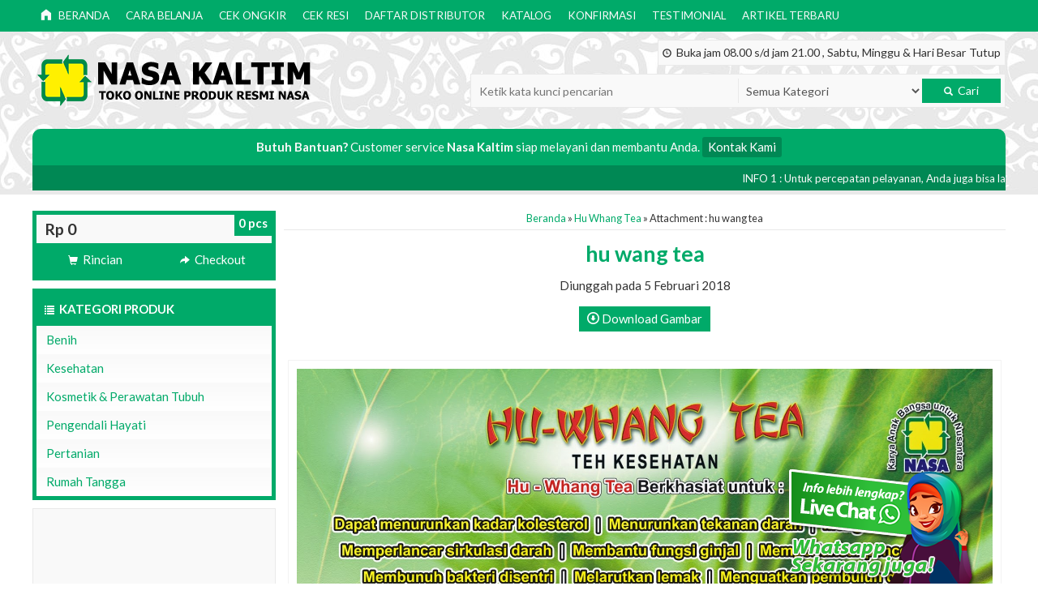

--- FILE ---
content_type: text/html; charset=UTF-8
request_url: https://nasakaltim.com/hu-whang-tea/hu-wang-tea-2/
body_size: 12016
content:
<!-- Attachment Page - Oketheme.com -->
<!doctype html>
<html lang="en">
<head>
	<meta charset="UTF-8">
	
	<link href="//www.google-analytics.com" rel="dns-prefetch">
	
		<!-- All in One SEO 4.3.3 - aioseo.com -->
		<title>hu wang tea | Toko Online Produk Nasa</title>
		<meta name="robots" content="max-image-preview:large" />
		<meta name="google-site-verification" content="hKQbrpU0xBqyMyG4Umxd0cC9RwLGzABFpCDTlK1OrUg" />
		<meta name="msvalidate.01" content="C4C3CE09F1D035366056999875F1120F" />
		<meta name="yandex-verification" content="3f8ca1804e4f04b3" />
		<link rel="canonical" href="https://nasakaltim.com/hu-whang-tea/hu-wang-tea-2/" />
		<meta name="generator" content="All in One SEO (AIOSEO) 4.3.3 " />
		<meta property="og:locale" content="id_ID" />
		<meta property="og:site_name" content="Toko Online Produk Nasa" />
		<meta property="og:type" content="article" />
		<meta property="og:title" content="hu wang tea | Toko Online Produk Nasa" />
		<meta property="og:url" content="https://nasakaltim.com/hu-whang-tea/hu-wang-tea-2/" />
		<meta property="fb:admins" content="10208867714728985" />
		<meta property="og:image" content="https://nasakaltim.com/wp-content/uploads/2018/02/hu-wang-tea.jpg" />
		<meta property="og:image:secure_url" content="https://nasakaltim.com/wp-content/uploads/2018/02/hu-wang-tea.jpg" />
		<meta property="og:image:width" content="1600" />
		<meta property="og:image:height" content="1137" />
		<meta property="article:published_time" content="2018-02-05T00:52:18+00:00" />
		<meta property="article:modified_time" content="2018-02-05T00:52:18+00:00" />
		<meta name="twitter:card" content="summary_large_image" />
		<meta name="twitter:site" content="@354na_ophie" />
		<meta name="twitter:title" content="hu wang tea | Toko Online Produk Nasa" />
		<meta name="twitter:image" content="https://nasakaltim.com/wp-content/uploads/2018/02/hu-wang-tea.jpg" />
		<script type="application/ld+json" class="aioseo-schema">
			{"@context":"https:\/\/schema.org","@graph":[{"@type":"BreadcrumbList","@id":"https:\/\/nasakaltim.com\/hu-whang-tea\/hu-wang-tea-2\/#breadcrumblist","itemListElement":[{"@type":"ListItem","@id":"https:\/\/nasakaltim.com\/#listItem","position":1,"item":{"@type":"WebPage","@id":"https:\/\/nasakaltim.com\/","name":"Beranda","description":"Kami distributor resmi NASA di Bontang, Kaltim; produk kesehatan & kecantikan NASA, produk pertanian & perkebunan NASA, tambak & peternakan NASA terpercaya dan termurah.","url":"https:\/\/nasakaltim.com\/"},"nextItem":"https:\/\/nasakaltim.com\/hu-whang-tea\/hu-wang-tea-2\/#listItem"},{"@type":"ListItem","@id":"https:\/\/nasakaltim.com\/hu-whang-tea\/hu-wang-tea-2\/#listItem","position":2,"item":{"@type":"WebPage","@id":"https:\/\/nasakaltim.com\/hu-whang-tea\/hu-wang-tea-2\/","name":"hu wang tea","url":"https:\/\/nasakaltim.com\/hu-whang-tea\/hu-wang-tea-2\/"},"previousItem":"https:\/\/nasakaltim.com\/#listItem"}]},{"@type":"ItemPage","@id":"https:\/\/nasakaltim.com\/hu-whang-tea\/hu-wang-tea-2\/#itempage","url":"https:\/\/nasakaltim.com\/hu-whang-tea\/hu-wang-tea-2\/","name":"hu wang tea | Toko Online Produk Nasa","inLanguage":"id-ID","isPartOf":{"@id":"https:\/\/nasakaltim.com\/#website"},"breadcrumb":{"@id":"https:\/\/nasakaltim.com\/hu-whang-tea\/hu-wang-tea-2\/#breadcrumblist"},"author":{"@id":"https:\/\/nasakaltim.com\/author\/admin\/#author"},"creator":{"@id":"https:\/\/nasakaltim.com\/author\/admin\/#author"},"datePublished":"2018-02-05T00:52:18+08:00","dateModified":"2018-02-05T00:52:18+08:00"},{"@type":"Organization","@id":"https:\/\/nasakaltim.com\/#organization","name":"Nasa Kaltim","url":"https:\/\/nasakaltim.com\/","contactPoint":{"@type":"ContactPoint","telephone":"+6285257335401","contactType":"Customer Support"}},{"@type":"Person","@id":"https:\/\/nasakaltim.com\/author\/admin\/#author","url":"https:\/\/nasakaltim.com\/author\/admin\/","name":"Nasa Kaltim"},{"@type":"WebSite","@id":"https:\/\/nasakaltim.com\/#website","url":"https:\/\/nasakaltim.com\/","name":"Toko Online Produk Nasa","description":"Tempat Belanja Produk Resmi NASA","inLanguage":"id-ID","publisher":{"@id":"https:\/\/nasakaltim.com\/#organization"}}]}
		</script>
		<script type="text/javascript" >
			window.ga=window.ga||function(){(ga.q=ga.q||[]).push(arguments)};ga.l=+new Date;
			ga('create', "UA-96095566-1", 'auto');
			ga('send', 'pageview');
		</script>
		<script async src="https://www.google-analytics.com/analytics.js"></script>
		<!-- All in One SEO -->

<link rel='dns-prefetch' href='//fonts.googleapis.com' />
<link rel='dns-prefetch' href='//c0.wp.com' />
<link rel="alternate" type="application/rss+xml" title="Toko Online Produk Nasa &raquo; hu wang tea Umpan Komentar" href="https://nasakaltim.com/hu-whang-tea/hu-wang-tea-2/feed/" />
<!-- GOOGLE FONTS REQUEST FAILED for https://fonts.googleapis.com/css2?family=Lato:ital,wght@0,100;0,300;0,400;0,700;0,900;1,100;1,300;1,400;1,700;1,900&display=swap -->
<style id='global-styles-inline-css' type='text/css'>
body{--wp--preset--color--black: #000000;--wp--preset--color--cyan-bluish-gray: #abb8c3;--wp--preset--color--white: #ffffff;--wp--preset--color--pale-pink: #f78da7;--wp--preset--color--vivid-red: #cf2e2e;--wp--preset--color--luminous-vivid-orange: #ff6900;--wp--preset--color--luminous-vivid-amber: #fcb900;--wp--preset--color--light-green-cyan: #7bdcb5;--wp--preset--color--vivid-green-cyan: #00d084;--wp--preset--color--pale-cyan-blue: #8ed1fc;--wp--preset--color--vivid-cyan-blue: #0693e3;--wp--preset--color--vivid-purple: #9b51e0;--wp--preset--gradient--vivid-cyan-blue-to-vivid-purple: linear-gradient(135deg,rgba(6,147,227,1) 0%,rgb(155,81,224) 100%);--wp--preset--gradient--light-green-cyan-to-vivid-green-cyan: linear-gradient(135deg,rgb(122,220,180) 0%,rgb(0,208,130) 100%);--wp--preset--gradient--luminous-vivid-amber-to-luminous-vivid-orange: linear-gradient(135deg,rgba(252,185,0,1) 0%,rgba(255,105,0,1) 100%);--wp--preset--gradient--luminous-vivid-orange-to-vivid-red: linear-gradient(135deg,rgba(255,105,0,1) 0%,rgb(207,46,46) 100%);--wp--preset--gradient--very-light-gray-to-cyan-bluish-gray: linear-gradient(135deg,rgb(238,238,238) 0%,rgb(169,184,195) 100%);--wp--preset--gradient--cool-to-warm-spectrum: linear-gradient(135deg,rgb(74,234,220) 0%,rgb(151,120,209) 20%,rgb(207,42,186) 40%,rgb(238,44,130) 60%,rgb(251,105,98) 80%,rgb(254,248,76) 100%);--wp--preset--gradient--blush-light-purple: linear-gradient(135deg,rgb(255,206,236) 0%,rgb(152,150,240) 100%);--wp--preset--gradient--blush-bordeaux: linear-gradient(135deg,rgb(254,205,165) 0%,rgb(254,45,45) 50%,rgb(107,0,62) 100%);--wp--preset--gradient--luminous-dusk: linear-gradient(135deg,rgb(255,203,112) 0%,rgb(199,81,192) 50%,rgb(65,88,208) 100%);--wp--preset--gradient--pale-ocean: linear-gradient(135deg,rgb(255,245,203) 0%,rgb(182,227,212) 50%,rgb(51,167,181) 100%);--wp--preset--gradient--electric-grass: linear-gradient(135deg,rgb(202,248,128) 0%,rgb(113,206,126) 100%);--wp--preset--gradient--midnight: linear-gradient(135deg,rgb(2,3,129) 0%,rgb(40,116,252) 100%);--wp--preset--duotone--dark-grayscale: url('#wp-duotone-dark-grayscale');--wp--preset--duotone--grayscale: url('#wp-duotone-grayscale');--wp--preset--duotone--purple-yellow: url('#wp-duotone-purple-yellow');--wp--preset--duotone--blue-red: url('#wp-duotone-blue-red');--wp--preset--duotone--midnight: url('#wp-duotone-midnight');--wp--preset--duotone--magenta-yellow: url('#wp-duotone-magenta-yellow');--wp--preset--duotone--purple-green: url('#wp-duotone-purple-green');--wp--preset--duotone--blue-orange: url('#wp-duotone-blue-orange');--wp--preset--font-size--small: 13px;--wp--preset--font-size--medium: 20px;--wp--preset--font-size--large: 36px;--wp--preset--font-size--x-large: 42px;--wp--preset--spacing--20: 0.44rem;--wp--preset--spacing--30: 0.67rem;--wp--preset--spacing--40: 1rem;--wp--preset--spacing--50: 1.5rem;--wp--preset--spacing--60: 2.25rem;--wp--preset--spacing--70: 3.38rem;--wp--preset--spacing--80: 5.06rem;}:where(.is-layout-flex){gap: 0.5em;}body .is-layout-flow > .alignleft{float: left;margin-inline-start: 0;margin-inline-end: 2em;}body .is-layout-flow > .alignright{float: right;margin-inline-start: 2em;margin-inline-end: 0;}body .is-layout-flow > .aligncenter{margin-left: auto !important;margin-right: auto !important;}body .is-layout-constrained > .alignleft{float: left;margin-inline-start: 0;margin-inline-end: 2em;}body .is-layout-constrained > .alignright{float: right;margin-inline-start: 2em;margin-inline-end: 0;}body .is-layout-constrained > .aligncenter{margin-left: auto !important;margin-right: auto !important;}body .is-layout-constrained > :where(:not(.alignleft):not(.alignright):not(.alignfull)){max-width: var(--wp--style--global--content-size);margin-left: auto !important;margin-right: auto !important;}body .is-layout-constrained > .alignwide{max-width: var(--wp--style--global--wide-size);}body .is-layout-flex{display: flex;}body .is-layout-flex{flex-wrap: wrap;align-items: center;}body .is-layout-flex > *{margin: 0;}:where(.wp-block-columns.is-layout-flex){gap: 2em;}.has-black-color{color: var(--wp--preset--color--black) !important;}.has-cyan-bluish-gray-color{color: var(--wp--preset--color--cyan-bluish-gray) !important;}.has-white-color{color: var(--wp--preset--color--white) !important;}.has-pale-pink-color{color: var(--wp--preset--color--pale-pink) !important;}.has-vivid-red-color{color: var(--wp--preset--color--vivid-red) !important;}.has-luminous-vivid-orange-color{color: var(--wp--preset--color--luminous-vivid-orange) !important;}.has-luminous-vivid-amber-color{color: var(--wp--preset--color--luminous-vivid-amber) !important;}.has-light-green-cyan-color{color: var(--wp--preset--color--light-green-cyan) !important;}.has-vivid-green-cyan-color{color: var(--wp--preset--color--vivid-green-cyan) !important;}.has-pale-cyan-blue-color{color: var(--wp--preset--color--pale-cyan-blue) !important;}.has-vivid-cyan-blue-color{color: var(--wp--preset--color--vivid-cyan-blue) !important;}.has-vivid-purple-color{color: var(--wp--preset--color--vivid-purple) !important;}.has-black-background-color{background-color: var(--wp--preset--color--black) !important;}.has-cyan-bluish-gray-background-color{background-color: var(--wp--preset--color--cyan-bluish-gray) !important;}.has-white-background-color{background-color: var(--wp--preset--color--white) !important;}.has-pale-pink-background-color{background-color: var(--wp--preset--color--pale-pink) !important;}.has-vivid-red-background-color{background-color: var(--wp--preset--color--vivid-red) !important;}.has-luminous-vivid-orange-background-color{background-color: var(--wp--preset--color--luminous-vivid-orange) !important;}.has-luminous-vivid-amber-background-color{background-color: var(--wp--preset--color--luminous-vivid-amber) !important;}.has-light-green-cyan-background-color{background-color: var(--wp--preset--color--light-green-cyan) !important;}.has-vivid-green-cyan-background-color{background-color: var(--wp--preset--color--vivid-green-cyan) !important;}.has-pale-cyan-blue-background-color{background-color: var(--wp--preset--color--pale-cyan-blue) !important;}.has-vivid-cyan-blue-background-color{background-color: var(--wp--preset--color--vivid-cyan-blue) !important;}.has-vivid-purple-background-color{background-color: var(--wp--preset--color--vivid-purple) !important;}.has-black-border-color{border-color: var(--wp--preset--color--black) !important;}.has-cyan-bluish-gray-border-color{border-color: var(--wp--preset--color--cyan-bluish-gray) !important;}.has-white-border-color{border-color: var(--wp--preset--color--white) !important;}.has-pale-pink-border-color{border-color: var(--wp--preset--color--pale-pink) !important;}.has-vivid-red-border-color{border-color: var(--wp--preset--color--vivid-red) !important;}.has-luminous-vivid-orange-border-color{border-color: var(--wp--preset--color--luminous-vivid-orange) !important;}.has-luminous-vivid-amber-border-color{border-color: var(--wp--preset--color--luminous-vivid-amber) !important;}.has-light-green-cyan-border-color{border-color: var(--wp--preset--color--light-green-cyan) !important;}.has-vivid-green-cyan-border-color{border-color: var(--wp--preset--color--vivid-green-cyan) !important;}.has-pale-cyan-blue-border-color{border-color: var(--wp--preset--color--pale-cyan-blue) !important;}.has-vivid-cyan-blue-border-color{border-color: var(--wp--preset--color--vivid-cyan-blue) !important;}.has-vivid-purple-border-color{border-color: var(--wp--preset--color--vivid-purple) !important;}.has-vivid-cyan-blue-to-vivid-purple-gradient-background{background: var(--wp--preset--gradient--vivid-cyan-blue-to-vivid-purple) !important;}.has-light-green-cyan-to-vivid-green-cyan-gradient-background{background: var(--wp--preset--gradient--light-green-cyan-to-vivid-green-cyan) !important;}.has-luminous-vivid-amber-to-luminous-vivid-orange-gradient-background{background: var(--wp--preset--gradient--luminous-vivid-amber-to-luminous-vivid-orange) !important;}.has-luminous-vivid-orange-to-vivid-red-gradient-background{background: var(--wp--preset--gradient--luminous-vivid-orange-to-vivid-red) !important;}.has-very-light-gray-to-cyan-bluish-gray-gradient-background{background: var(--wp--preset--gradient--very-light-gray-to-cyan-bluish-gray) !important;}.has-cool-to-warm-spectrum-gradient-background{background: var(--wp--preset--gradient--cool-to-warm-spectrum) !important;}.has-blush-light-purple-gradient-background{background: var(--wp--preset--gradient--blush-light-purple) !important;}.has-blush-bordeaux-gradient-background{background: var(--wp--preset--gradient--blush-bordeaux) !important;}.has-luminous-dusk-gradient-background{background: var(--wp--preset--gradient--luminous-dusk) !important;}.has-pale-ocean-gradient-background{background: var(--wp--preset--gradient--pale-ocean) !important;}.has-electric-grass-gradient-background{background: var(--wp--preset--gradient--electric-grass) !important;}.has-midnight-gradient-background{background: var(--wp--preset--gradient--midnight) !important;}.has-small-font-size{font-size: var(--wp--preset--font-size--small) !important;}.has-medium-font-size{font-size: var(--wp--preset--font-size--medium) !important;}.has-large-font-size{font-size: var(--wp--preset--font-size--large) !important;}.has-x-large-font-size{font-size: var(--wp--preset--font-size--x-large) !important;}
.wp-block-navigation a:where(:not(.wp-element-button)){color: inherit;}
:where(.wp-block-columns.is-layout-flex){gap: 2em;}
.wp-block-pullquote{font-size: 1.5em;line-height: 1.6;}
</style>
<link rel='stylesheet' id='0-css' href='https://fonts.googleapis.com/css2?family=Lato:ital,wght@0,100;0,300;0,400;0,700;0,900;1,100;1,300;1,400;1,700;1,900&#038;display=swap' media='all' />
<link rel='stylesheet' id='mediaelement-css' href='https://c0.wp.com/c/6.1.9/wp-includes/js/mediaelement/mediaelementplayer-legacy.min.css' media='all' />
<link rel='stylesheet' id='wp-mediaelement-css' href='https://c0.wp.com/c/6.1.9/wp-includes/js/mediaelement/wp-mediaelement.min.css' media='all' />
<link rel='stylesheet' id='classic-theme-styles-css' href='https://c0.wp.com/c/6.1.9/wp-includes/css/classic-themes.min.css' media='all' />
<link rel='stylesheet' id='wpo_min-header-3-css' href='https://nasakaltim.com/wp-content/cache/wpo-minify/1679711293/assets/wpo-minify-header-c0420fab.min.css' media='all' />
<link rel='stylesheet' id='jetpack_css-css' href='https://c0.wp.com/p/jetpack/11.9.3/css/jetpack.css' media='all' />
<script type='text/javascript' src='https://nasakaltim.com/wp-content/cache/wpo-minify/1679711293/assets/wpo-minify-header-19100393.min.js' defer onload='' id='wpo_min-header-0-js'></script>
<link rel="https://api.w.org/" href="https://nasakaltim.com/wp-json/" /><link rel="alternate" type="application/json" href="https://nasakaltim.com/wp-json/wp/v2/media/466" /><link rel="EditURI" type="application/rsd+xml" title="RSD" href="https://nasakaltim.com/xmlrpc.php?rsd" />
<link rel="wlwmanifest" type="application/wlwmanifest+xml" href="https://nasakaltim.com/wp-includes/wlwmanifest.xml" />
<meta name="generator" content="WordPress 6.1.9" />
<link rel='shortlink' href='https://nasakaltim.com/?p=466' />
<link rel="alternate" type="application/json+oembed" href="https://nasakaltim.com/wp-json/oembed/1.0/embed?url=https%3A%2F%2Fnasakaltim.com%2Fhu-whang-tea%2Fhu-wang-tea-2%2F" />
<link rel="alternate" type="text/xml+oembed" href="https://nasakaltim.com/wp-json/oembed/1.0/embed?url=https%3A%2F%2Fnasakaltim.com%2Fhu-whang-tea%2Fhu-wang-tea-2%2F&#038;format=xml" />
	<style>img#wpstats{display:none}</style>
					<style type="text/css">
				/* If html does not have either class, do not show lazy loaded images. */
				html:not( .jetpack-lazy-images-js-enabled ):not( .js ) .jetpack-lazy-image {
					display: none;
				}
			</style>
			<script>
				document.documentElement.classList.add(
					'jetpack-lazy-images-js-enabled'
				);
			</script>
		<link rel="icon" href="https://nasakaltim.com/wp-content/uploads/2018/01/logo-stockist-nasa-kaltim-64x64.png" sizes="32x32" />
<link rel="icon" href="https://nasakaltim.com/wp-content/uploads/2018/01/logo-stockist-nasa-kaltim.png" sizes="192x192" />
<link rel="apple-touch-icon" href="https://nasakaltim.com/wp-content/uploads/2018/01/logo-stockist-nasa-kaltim.png" />
<meta name="msapplication-TileImage" content="https://nasakaltim.com/wp-content/uploads/2018/01/logo-stockist-nasa-kaltim.png" />
<style type="text/css" title="dynamic-css" class="options-output">#headerwrap{background-color:#ffffff;background-image:url('https://nasakaltim.com/wp-content/uploads/2020/02/bg_pattern-nasa-kaltim-bw2-newr.jpg');}body{font-family:Lato;color:#333;font-size:15px;}</style>	<!-- FAVICON -->
			<link href="https://nasakaltim.com/wp-content/uploads/2020/02/favicon-nasa.png" rel="icon" />
		
	<!-- RESPONSIVE -->
			<link rel="stylesheet"  href="https://nasakaltim.com/wp-content/themes/okestore-2.0p72/responsive.css" media="all" />
		<meta name="viewport" content="width=device-width, user-scalable=no" />
		
	<!-- OPEN GRAPH -->
			<meta property="og:title" content="hu wang tea" />
		<meta property="og:type" content="article" />
		<meta property="og:url" content="https://nasakaltim.com/hu-whang-tea/hu-wang-tea-2/" />
		<meta property="og:image" content="https://nasakaltim.com/wp-content/themes/okestore-2.0p72/images/og.jpg" />
		
	<style type="text/css">
		
				
					@media screen and (max-width:860px) {
				#naviwrap {
					margin-top:50px;
				}
			}
						@media screen and (max-width:480px) {
				#naviwrap {
					margin-top:95px;
				}
			}
							
		a, h1, h2, h3, h4, .headtitle, .whyicon, nav.vertical a
		{color: #00aa69;}
		.button-primary, .form-submit input, button, #naviwrap, .naviku li li a, #kontakticker, .pagination a:hover, .pagination > .current, .pcs, .sidecat h4, nav.vertical li:hover > a, .topfooter, #footerback, #sideup, .happy
		{background: #00aa69;}
		.topfooter {background-image: url(https://nasakaltim.com/wp-content/themes/okestore-2.0p72/images/garis.png);}
		.pagination a:hover, .pagination > .current, .sidecart, .sidecat, .jumdiv
		{border-color: #00aa69;}
		
		.button-primary:hover, .form-submit input:hover, button:hover, .naviku a:hover, .sidecat h4:hover 
		{background: #eded00;}
		a:hover {color: #eded00;}
		
		                    .Putih {background:#FFFFFF;}
.Merah {background:#FF0000;}
.Biru {background:#0066FF;}
.Hijau {background:#009933;}
.Kuning {background:#FFFF00;}
.Orange {background:#FF6600;}
.Hitam {background:#000000;}
.Silver {background:#E6E6E6;}
.Biru-Muda {background:#00CCFF;}
.Ungu {background:#9933FF;}
.Pink {background:#FF3399;}
.Coklat {background:#8A2E00;}
						
						
/* Diatas merupakan format custom warna versi lama (sebelum versi 2.0),
jangan dihapus bagi Anda yang sebelumnya memiliki
banyak postingan produk yang pilihan warnanya menggunakan
cara lama/versi lama. Cara terbaru menambahkan warna
berada pada tab Custom Warna (untuk versi 2.0 keatas).*/                		
	</style>
	
	<!-- HEADER CODE -->
		
	<!-- G WEBMASTER -->
    
	<!-- G TAGS -->
    		<noscript><iframe src="//www.googletagmanager.com/ns.html?id=GTM-NQSFPNM"
		height="0" width="0" style="display:none;visibility:hidden"></iframe></noscript>
		<script>(function(w,d,s,l,i){w[l]=w[l]||[];w[l].push({'gtm.start':
		new Date().getTime(),event:'gtm.js'});var f=d.getElementsByTagName(s)[0],
		j=d.createElement(s),dl=l!='dataLayer'?'&l='+l:'';j.async=true;j.src=
		'//www.googletagmanager.com/gtm.js?id='+i+dl;f.parentNode.insertBefore(j,f);
		})(window,document,'script','dataLayer','GTM-NQSFPNM');</script>
    
	<!-- FB PIXEL -->
    
    
    <script type="text/javascript">var templateDirectory = "https://nasakaltim.com/wp-content/themes/okestore-2.0p72"; </script>
</head>
<body data-rsssl=1>

<div id="wrapperwide">	
	
	<!-- Menu Navigasi -->
	<div id="naviwrap">
		<div class="topmenu">
			<div class="toggleMenu"><i class="glyphicon glyphicon-th-large"></i> MENU NAVIGASI</div>
			<div style="clear: both"></div>
							<ul class="naviku">
					<li class="home"><a href="https://nasakaltim.com"><i class="el-icon-home" style="margin-right:5px"></i> Beranda</a></li>
					<li class="page_item page-item-34"><a href="https://nasakaltim.com/cara-belanja/">Cara Belanja</a></li>
<li class="page_item page-item-11"><a href="https://nasakaltim.com/cek-ongkir/">cek ongkir</a></li>
<li class="page_item page-item-12"><a href="https://nasakaltim.com/cek-resi/">Cek Resi</a></li>
<li class="page_item page-item-196"><a href="https://nasakaltim.com/daftar-distributor/">Daftar Distributor</a></li>
<li class="page_item page-item-10"><a href="https://nasakaltim.com/katalog/">katalog</a></li>
<li class="page_item page-item-9"><a href="https://nasakaltim.com/pricelist/">Konfirmasi</a></li>
<li class="page_item page-item-8"><a href="https://nasakaltim.com/testimonial/">Testimonial</a></li>
					<li><a href="https://nasakaltim.com/blog">Artikel Terbaru</a>
				</ul>
					</div>
	</div>
	
	<!-- Header -->
		<div id="headerwrap">
		<div id="header">
				<div class="headlogo">
									<a href="https://nasakaltim.com"><img width="350" src="https://nasakaltim.com/wp-content/uploads/2020/02/logo-nasa-kaltim-3.png"></a>
							</div>
			<div class="headsearch">
									<div class="jambuka"><i class="glyphicon glyphicon glyphicon-time"></i> Buka jam 08.00 s/d jam 21.00 , Sabtu, Minggu & Hari Besar Tutup</div>
								<form class="info" style="overflow: hidden;padding:5px" method="get" action="https://nasakaltim.com" role="search">
					<input type="search" name="s" placeholder="Ketik kata kunci pencarian">
					<select  name='cat' id='cat' class='select'>
	<option value='0' selected='selected'>Semua Kategori</option>
	<option class="level-0" value="5">Benih</option>
	<option class="level-0" value="6">Kesehatan</option>
	<option class="level-0" value="8">Kosmetik &amp; Perawatan Tubuh</option>
	<option class="level-0" value="4">Pengendali Hayati</option>
	<option class="level-0" value="1">Pertanian</option>
	<option class="level-0" value="7">Rumah Tangga</option>
</select>
					<button type="submit" role="button"><i class="glyphicon glyphicon-search"></i> Cari</button>
				</form>
			</div>
		</div>
		
				
		<div id="kontakticker">
			<div class="topkontak">
				<b>Butuh Bantuan?</b> Customer service <b>Nasa Kaltim</b> siap melayani dan membantu Anda. <button class="bukakontak">Kontak Kami</button>
			</div>
				<div class="kontakbar">
		<ul>
						<li>
				<a href="sms:6285257335401?body=Halo%20Nasa Kaltim!">
					<span class="glyphicon glyphicon-chevron-right"></span> SMS <u>6285257335401</u>
				</a>
			</li>
						<li>
				<a href="tel:6285257335401">
					<span class="glyphicon glyphicon-chevron-right"></span> TELP <u>6285257335401</u>
				</a>
			</li>
						<li>
				<a href="bbmi://R4M4Y4NA">
					<span class="glyphicon glyphicon-chevron-right"></span> BBM <u>R4M4Y4NA</u>
				</a>
			</li>
						<li>
				<a href="https://api.whatsapp.com/send?phone=6285257335401&text=Halo%20Nasa Kaltim!" target="blank">
					<span class="glyphicon glyphicon-chevron-right"></span> WA <u>6285257335401</u>
				</a>
			</li>
						<li>
				<a href="https://m.me/ratnasofie" target="blank">
					<span class="glyphicon glyphicon-chevron-right"></span> Chat via Messenger
				</a>
			</li>
						<li>
				<a href="/cdn-cgi/l/email-protection#573c3f363e253664626317303a363e3b7934383a">
				<span class="glyphicon glyphicon-chevron-right"></span> <u><span class="__cf_email__" data-cfemail="f79c9f969e8596c4c2c3b7909a969e9bd994989a">[email&#160;protected]</span></u>
				</a>
			</li>
					</ul>
		<div style="clear: both"></div>
	</div>
							<div class="ticker">
					<span class="tick">INFO 1 : Untuk percepatan pelayanan, Anda juga bisa langsung menghubungi nomor kontak kami >> 085257335401 << Terima Kasih. </span>					<span class="tick">INFO 2 : Hati-hati terhadap penipuan dalam bentuk apapun yang mengatasnamakan PT. Natural Nusantara</span>					<span class="tick">INFO 3 : Dapatkan info dan artikel terbaru seputar produk NASA di halaman Artikel</span>					<span class="tick">INFO 4 : Dapatkan berbagai macam keuntungan dengan mendaftarkan diri anda menjadi member NASA</span>					<span class="tick">INFO 5 : Menerima pendaftaran distributor resmi NASA. Call 085257335401</span>				</div>
					</div>		
	</div>
		
	<div id="wrappercontain"> <!-- Start Wrappercontain -->
	
				
		<div class="containwrap"> <!-- Start ContainWrap-->
		
								<div class="container">
				


	<center>
		<div class="crumbs"><a href="https://nasakaltim.com">Beranda</a> &raquo; <a href="https://nasakaltim.com/hu-whang-tea/" >Hu Whang Tea</a> &raquo; Attachment : hu wang tea</div>
		<h1><a href="https://nasakaltim.com/hu-whang-tea/hu-wang-tea-2/" title="hu wang tea">hu wang tea</a></h1>
		Diunggah pada 5 Februari 2018 		<p>
			<a href="https://nasakaltim.com/wp-content/uploads/2018/02/hu-wang-tea.jpg" download="hu wang tea fullsize.jpg" title="Unduh gambar"><button><i class="el-icon-download"></i> Download Gambar</button></a>
		</p>
		<div class="wrap-post">
			<p>
				<img style="border:1px solid #F3F3F3;padding:10px;" src="https://nasakaltim.com/wp-content/uploads/2018/02/hu-wang-tea.jpg">
			</p>
						<p>
				<a href="https://nasakaltim.com/hu-whang-tea/" title="Hu Whang Tea">
				<button><i class="el-icon-link"></i> Original Post</button></a>
				<a href="https://nasakaltim.com/wp-content/uploads/2018/02/hu-wang-tea.jpg" download="hu wang tea fullsize.jpg" title="Unduh gambar"><button><i class="el-icon-download"></i> Download Gambar</button></a>
			</p>
		</div>
	</center>					
<div style="clear: both"></div>
		<h3>Orang lain melihat produk ini, mungkin Anda juga tertarik?</h3>
	<!-- Loop - Oketheme.com -->
<div class="gridpad">
	<div class="grid">
		<div class="arealabel">
			<div></div>
					</div>
		<div class="prices">
			<div class="wrapthumb">
				<a href="https://nasakaltim.com/red-chlorophyll-powder/" title="Red Chlorophyll Powder">
					<img width="220" height="270" src="https://nasakaltim.com/wp-content/uploads/2018/02/Red-Red-Chlorophyll-Powder-220x270.jpg" class="attachment-thumbx size-thumbx wp-post-image jetpack-lazy-image" alt decoding="async" data-lazy-src="https://nasakaltim.com/wp-content/uploads/2018/02/Red-Red-Chlorophyll-Powder-220x270.jpg?is-pending-load=1" srcset="[data-uri]">				</a>
			</div>
				
						<div style="clear: both"></div>
	
		<div id="quickorder-431" class="quickpop">
			<div class="judul" style="margin-top:0;">
				<span class="glyphicon glyphicon-flash"></span> Red Chlorophyll Powder			</div>
			<p class="medium" style="text-align:right">*Pemesanan dapat langsung menghubungi kontak di bawah ini:</p>
			<div class="quickview">
				<img width="220" height="270" src="https://nasakaltim.com/wp-content/uploads/2018/02/Red-Red-Chlorophyll-Powder-220x270.jpg" class="attachment-thumbx size-thumbx wp-post-image jetpack-lazy-image" alt decoding="async" data-lazy-src="https://nasakaltim.com/wp-content/uploads/2018/02/Red-Red-Chlorophyll-Powder-220x270.jpg?is-pending-load=1" srcset="[data-uri]">Rp 106.000				<div class="medium" style="padding:5px">
					 / REDCO				</div>
			</div>
			<div class="quickdetail">
				<ul>
										<li>
						<a href="sms:6285257335401?body=Halo,%20Saya%20tertarik%20dengan%20produk%20:%20Red Chlorophyll Powder%20(SKU:%20REDCO)%20">
						<button class="btnsms">
							<span class="glyphicon glyphicon-chevron-right"></span> SMS <u>6285257335401</u>
						</button>
						</a>
					</li>
										<li>
						<a href="tel:6285257335401">
						<button class="btntel">
							<span class="glyphicon glyphicon-chevron-right"></span> Telepon <u>6285257335401</u>
						</button>
						</a>
					</li>
										<li>
						<a href="bbmi://R4M4Y4NA">
						<button class="btnbbm">
							<span class="glyphicon glyphicon-chevron-right"></span> BBM <u>R4M4Y4NA</u>
						</button>
						</a>
					</li>
										<li>
						<a href="https://api.whatsapp.com/send?phone=6285257335401&text=Halo,%20Saya%20tertarik%20dengan%20produk%20:%20Red Chlorophyll Powder%20(SKU:%20REDCO)%20" target="blank">
							<button class="btnwa">
								<span class="glyphicon glyphicon-chevron-right"></span> Whatsapp <u>6285257335401</u>
							</button>
						</a>
					</li>
										<li>
						<a href="https://m.me/ratnasofie" target="blank">
							<button class="btnmess">
								<span class="glyphicon glyphicon-chevron-right"></span> Chat via Messenger
							</button>
						</a>
					</li>
										<li>
						<a href="https://nasakaltim.com/red-chlorophyll-powder/">
							<button>
								<span class="glyphicon glyphicon-link"></span> Lihat Detail Produk
							</button>
						</a>
					</li>
				</ul>
			</div>
		</div>
				
			<div style="padding:5px;text-align:center;">
				<div class="tithumb">
					<a href="https://nasakaltim.com/red-chlorophyll-powder/" title="Red Chlorophyll Powder">
					Red Chlorophyll Powder					</a>
				</div>
				Rp 106.000				<div class="small" style="padding:5px">
					Stok: <br/>Kode: REDCO				</div>
			</div>
		</div>
					<a href="https://nasakaltim.com/red-chlorophyll-powder/">
			<button name="pesan"/>
				Detail Produk
			</button>
			</a>
			</div>
</div>
<!-- Loop - Oketheme.com -->
<div class="gridpad">
	<div class="grid">
		<div class="arealabel">
			<div></div>
					</div>
		<div class="prices">
			<div class="wrapthumb">
				<a href="https://nasakaltim.com/natural-lulur-putih-puspita-sari/" title="Natural Lulur Putih Puspita Sari">
					<img width="220" height="270" src="https://nasakaltim.com/wp-content/uploads/2018/02/Natural-Lulur-Putih-Puspitasari-220x270.png" class="attachment-thumbx size-thumbx wp-post-image jetpack-lazy-image" alt decoding="async" data-lazy-src="https://nasakaltim.com/wp-content/uploads/2018/02/Natural-Lulur-Putih-Puspitasari-220x270.png?is-pending-load=1" srcset="[data-uri]">				</a>
			</div>
				
				 
			<a href="#quickorder-578" class="pop" title="QUICK ORDER : Natural Lulur Putih Puspita Sari">
				<div class="quicklabel">
					<span class="glyphicon glyphicon-flash" style="margin:0;padding:0 3px"></span>
				</div>
			</a>
					<div style="clear: both"></div>
	
		<div id="quickorder-578" class="quickpop">
			<div class="judul" style="margin-top:0;">
				<span class="glyphicon glyphicon-flash"></span> Natural Lulur Putih Puspita Sari			</div>
			<p class="medium" style="text-align:right">*Pemesanan dapat langsung menghubungi kontak di bawah ini:</p>
			<div class="quickview">
				<img width="220" height="270" src="https://nasakaltim.com/wp-content/uploads/2018/02/Natural-Lulur-Putih-Puspitasari-220x270.png" class="attachment-thumbx size-thumbx wp-post-image jetpack-lazy-image" alt decoding="async" data-lazy-src="https://nasakaltim.com/wp-content/uploads/2018/02/Natural-Lulur-Putih-Puspitasari-220x270.png?is-pending-load=1" srcset="[data-uri]">Rp 120.000				<div class="medium" style="padding:5px">
					<font color="green"><span class="glyphicon glyphicon-ok"></span> Tersedia</font> / NLP				</div>
			</div>
			<div class="quickdetail">
				<ul>
										<li>
						<a href="sms:6285257335401?body=Halo,%20Saya%20tertarik%20dengan%20produk%20:%20Natural Lulur Putih Puspita Sari%20(SKU:%20NLP)%20">
						<button class="btnsms">
							<span class="glyphicon glyphicon-chevron-right"></span> SMS <u>6285257335401</u>
						</button>
						</a>
					</li>
										<li>
						<a href="tel:6285257335401">
						<button class="btntel">
							<span class="glyphicon glyphicon-chevron-right"></span> Telepon <u>6285257335401</u>
						</button>
						</a>
					</li>
										<li>
						<a href="bbmi://R4M4Y4NA">
						<button class="btnbbm">
							<span class="glyphicon glyphicon-chevron-right"></span> BBM <u>R4M4Y4NA</u>
						</button>
						</a>
					</li>
										<li>
						<a href="https://api.whatsapp.com/send?phone=6285257335401&text=Halo,%20Saya%20tertarik%20dengan%20produk%20:%20Natural Lulur Putih Puspita Sari%20(SKU:%20NLP)%20" target="blank">
							<button class="btnwa">
								<span class="glyphicon glyphicon-chevron-right"></span> Whatsapp <u>6285257335401</u>
							</button>
						</a>
					</li>
										<li>
						<a href="https://m.me/ratnasofie" target="blank">
							<button class="btnmess">
								<span class="glyphicon glyphicon-chevron-right"></span> Chat via Messenger
							</button>
						</a>
					</li>
										<li>
						<a href="https://nasakaltim.com/natural-lulur-putih-puspita-sari/">
							<button>
								<span class="glyphicon glyphicon-link"></span> Lihat Detail Produk
							</button>
						</a>
					</li>
				</ul>
			</div>
		</div>
				
			<div style="padding:5px;text-align:center;">
				<div class="tithumb">
					<a href="https://nasakaltim.com/natural-lulur-putih-puspita-sari/" title="Natural Lulur Putih Puspita Sari">
					Natural Lulur Putih Puspita Sari					</a>
				</div>
				Rp 120.000				<div class="small" style="padding:5px">
					Stok: <font color="green"><span class="glyphicon glyphicon-ok"></span> Tersedia</font><br/>Kode: NLP				</div>
			</div>
		</div>
					<a href="https://nasakaltim.com/natural-lulur-putih-puspita-sari/">
			<button name="pesan"/>
				Detail Produk
			</button>
			</a>
			</div>
</div>
<!-- Loop - Oketheme.com -->
<div class="gridpad">
	<div class="grid">
		<div class="arealabel">
			<div></div>
					</div>
		<div class="prices">
			<div class="wrapthumb">
				<a href="https://nasakaltim.com/ginsa-kopi-ginseng/" title="GINSA Kopi Ginseng">
					<img width="220" height="270" src="https://nasakaltim.com/wp-content/uploads/2018/02/Ginsa-Kopi-Gingseng-220x270.jpg" class="attachment-thumbx size-thumbx wp-post-image jetpack-lazy-image" alt decoding="async" data-lazy-src="https://nasakaltim.com/wp-content/uploads/2018/02/Ginsa-Kopi-Gingseng-220x270.jpg?is-pending-load=1" srcset="[data-uri]">				</a>
			</div>
				
				 
			<a href="#quickorder-618" class="pop" title="QUICK ORDER : GINSA Kopi Ginseng">
				<div class="quicklabel">
					<span class="glyphicon glyphicon-flash" style="margin:0;padding:0 3px"></span>
				</div>
			</a>
					<div style="clear: both"></div>
	
		<div id="quickorder-618" class="quickpop">
			<div class="judul" style="margin-top:0;">
				<span class="glyphicon glyphicon-flash"></span> GINSA Kopi Ginseng			</div>
			<p class="medium" style="text-align:right">*Pemesanan dapat langsung menghubungi kontak di bawah ini:</p>
			<div class="quickview">
				<img width="220" height="270" src="https://nasakaltim.com/wp-content/uploads/2018/02/Ginsa-Kopi-Gingseng-220x270.jpg" class="attachment-thumbx size-thumbx wp-post-image jetpack-lazy-image" alt decoding="async" data-lazy-src="https://nasakaltim.com/wp-content/uploads/2018/02/Ginsa-Kopi-Gingseng-220x270.jpg?is-pending-load=1" srcset="[data-uri]">Rp 70.000				<div class="medium" style="padding:5px">
					<font color="green"><span class="glyphicon glyphicon-ok"></span> Tersedia</font> / Ginsa				</div>
			</div>
			<div class="quickdetail">
				<ul>
										<li>
						<a href="sms:6285257335401?body=Halo,%20Saya%20tertarik%20dengan%20produk%20:%20GINSA Kopi Ginseng%20(SKU:%20Ginsa)%20">
						<button class="btnsms">
							<span class="glyphicon glyphicon-chevron-right"></span> SMS <u>6285257335401</u>
						</button>
						</a>
					</li>
										<li>
						<a href="tel:6285257335401">
						<button class="btntel">
							<span class="glyphicon glyphicon-chevron-right"></span> Telepon <u>6285257335401</u>
						</button>
						</a>
					</li>
										<li>
						<a href="bbmi://R4M4Y4NA">
						<button class="btnbbm">
							<span class="glyphicon glyphicon-chevron-right"></span> BBM <u>R4M4Y4NA</u>
						</button>
						</a>
					</li>
										<li>
						<a href="https://api.whatsapp.com/send?phone=6285257335401&text=Halo,%20Saya%20tertarik%20dengan%20produk%20:%20GINSA Kopi Ginseng%20(SKU:%20Ginsa)%20" target="blank">
							<button class="btnwa">
								<span class="glyphicon glyphicon-chevron-right"></span> Whatsapp <u>6285257335401</u>
							</button>
						</a>
					</li>
										<li>
						<a href="https://m.me/ratnasofie" target="blank">
							<button class="btnmess">
								<span class="glyphicon glyphicon-chevron-right"></span> Chat via Messenger
							</button>
						</a>
					</li>
										<li>
						<a href="https://nasakaltim.com/ginsa-kopi-ginseng/">
							<button>
								<span class="glyphicon glyphicon-link"></span> Lihat Detail Produk
							</button>
						</a>
					</li>
				</ul>
			</div>
		</div>
				
			<div style="padding:5px;text-align:center;">
				<div class="tithumb">
					<a href="https://nasakaltim.com/ginsa-kopi-ginseng/" title="GINSA Kopi Ginseng">
					GINSA Kopi Ginseng					</a>
				</div>
				Rp 70.000				<div class="small" style="padding:5px">
					Stok: <font color="green"><span class="glyphicon glyphicon-ok"></span> Tersedia</font><br/>Kode: Ginsa				</div>
			</div>
		</div>
					<a href="https://nasakaltim.com/ginsa-kopi-ginseng/">
			<button name="pesan"/>
				Detail Produk
			</button>
			</a>
			</div>
</div>
<!-- Loop - Oketheme.com -->
<div class="gridpad">
	<div class="grid">
		<div class="arealabel">
			<div></div>
					</div>
		<div class="prices">
			<div class="wrapthumb">
				<a href="https://nasakaltim.com/curcumed-khusus-untuk-pencegahan-kanker/" title="CURCUMED (Khusus Untuk Pencegahan Kanker)">
					<img width="220" height="270" src="https://nasakaltim.com/wp-content/uploads/2018/02/curcumed-fix-220x270.png" class="attachment-thumbx size-thumbx wp-post-image jetpack-lazy-image" alt decoding="async" data-lazy-src="https://nasakaltim.com/wp-content/uploads/2018/02/curcumed-fix-220x270.png?is-pending-load=1" srcset="[data-uri]">				</a>
			</div>
				
				 
			<a href="#quickorder-482" class="pop" title="QUICK ORDER : CURCUMED (Khusus Untuk Pencegahan Kanker)">
				<div class="quicklabel">
					<span class="glyphicon glyphicon-flash" style="margin:0;padding:0 3px"></span>
				</div>
			</a>
					<div style="clear: both"></div>
	
		<div id="quickorder-482" class="quickpop">
			<div class="judul" style="margin-top:0;">
				<span class="glyphicon glyphicon-flash"></span> CURCUMED (Khusus Untuk Pencegahan Kanker)			</div>
			<p class="medium" style="text-align:right">*Pemesanan dapat langsung menghubungi kontak di bawah ini:</p>
			<div class="quickview">
				<img width="220" height="270" src="https://nasakaltim.com/wp-content/uploads/2018/02/curcumed-fix-220x270.png" class="attachment-thumbx size-thumbx wp-post-image jetpack-lazy-image" alt decoding="async" data-lazy-src="https://nasakaltim.com/wp-content/uploads/2018/02/curcumed-fix-220x270.png?is-pending-load=1" srcset="[data-uri]">Rp 170.000				<div class="medium" style="padding:5px">
					<font color="green"><span class="glyphicon glyphicon-ok"></span> Tersedia</font> / CURCUM				</div>
			</div>
			<div class="quickdetail">
				<ul>
										<li>
						<a href="sms:6285257335401?body=Halo,%20Saya%20tertarik%20dengan%20produk%20:%20CURCUMED (Khusus Untuk Pencegahan Kanker)%20(SKU:%20CURCUM)%20">
						<button class="btnsms">
							<span class="glyphicon glyphicon-chevron-right"></span> SMS <u>6285257335401</u>
						</button>
						</a>
					</li>
										<li>
						<a href="tel:6285257335401">
						<button class="btntel">
							<span class="glyphicon glyphicon-chevron-right"></span> Telepon <u>6285257335401</u>
						</button>
						</a>
					</li>
										<li>
						<a href="bbmi://R4M4Y4NA">
						<button class="btnbbm">
							<span class="glyphicon glyphicon-chevron-right"></span> BBM <u>R4M4Y4NA</u>
						</button>
						</a>
					</li>
										<li>
						<a href="https://api.whatsapp.com/send?phone=6285257335401&text=Halo,%20Saya%20tertarik%20dengan%20produk%20:%20CURCUMED (Khusus Untuk Pencegahan Kanker)%20(SKU:%20CURCUM)%20" target="blank">
							<button class="btnwa">
								<span class="glyphicon glyphicon-chevron-right"></span> Whatsapp <u>6285257335401</u>
							</button>
						</a>
					</li>
										<li>
						<a href="https://m.me/ratnasofie" target="blank">
							<button class="btnmess">
								<span class="glyphicon glyphicon-chevron-right"></span> Chat via Messenger
							</button>
						</a>
					</li>
										<li>
						<a href="https://nasakaltim.com/curcumed-khusus-untuk-pencegahan-kanker/">
							<button>
								<span class="glyphicon glyphicon-link"></span> Lihat Detail Produk
							</button>
						</a>
					</li>
				</ul>
			</div>
		</div>
				
			<div style="padding:5px;text-align:center;">
				<div class="tithumb">
					<a href="https://nasakaltim.com/curcumed-khusus-untuk-pencegahan-kanker/" title="CURCUMED (Khusus Untuk Pencegahan Kanker)">
					CURCUMED (Khusus Untuk Pencegahan Kanker....					</a>
				</div>
				Rp 170.000				<div class="small" style="padding:5px">
					Stok: <font color="green"><span class="glyphicon glyphicon-ok"></span> Tersedia</font><br/>Kode: CURCUM				</div>
			</div>
		</div>
					<a href="https://nasakaltim.com/curcumed-khusus-untuk-pencegahan-kanker/">
			<button name="pesan"/>
				Detail Produk
			</button>
			</a>
			</div>
</div>
<div style="clear: both"></div>
								
							</div> <!-- End Container -->
				<div class="sidefly">
			<div class="sidecart">
						<a href="#rincian" class="pop"><button class="pcs"><span id="external-jumlah"></span> pcs</button></a>
			<div style="font-weight:bold; font-size:130%;padding:4px 10px;">
				<span id="external-subtotal"></span>
				<a href="https://nasakaltim.com/cart" title="Checkout"><span class="checkoutlink" style="font-size:12px"><i class="glyphicon glyphicon-share-alt"></i> Checkout</span></a>
			</div>
			<div class="hidecat">
				<a href="#rincian" class="pop">
					<button class="buybutton" style="width:50%;float:left;"><i class="glyphicon glyphicon-shopping-cart"></i> Rincian</button>
				</a>
				<a href="https://nasakaltim.com/cart" title="Checkout">
					<button class="buybutton" style="width:50%;float:left;"><i class="glyphicon glyphicon-share-alt"></i> Checkout</button>
				</a>
			</div>
			
			<div id="rincian" class="popup" style="display: none;">
				<div class="judul" style="margin-top:0;"><i class="glyphicon glyphicon-shopping-cart" style="margin-right:5px;"></i> Keranjang Belanja Anda</div>
				<div id="jcart">	
			<input type='hidden' name='jcartToken' value='c539ef25448de781532a74d45bda5215' />
			<table border='0'>
				<thead>
					<tr>
						<th colspan='2'>						Nama Produk</th>						<th>Qty</th>						<th>Berat</th>						<th>Total</th>					</tr>
				</thead>
				<tfoot>
					<tr>
							<th colspan='2'>							</th>							<th><span id='jcart-title'></span> 0<input name='jcartjumlah' id='jcartjumlah' type='hidden' value='0' /></th>
							<th><span id='jcart-berat'>0</span><input name='jcartberat' id='jcartberat' type='hidden' value='' /></th>
							<th><span id='jcart-subtotal'>Rp 0</span><input name='jcarttotal' id='jcarttotal' type='hidden' value='0' /></th>
					</tr>
				</tfoot>
				<tbody>
					
            <tr>
                <td id='jcart-empty' colspan='5' style='padding:20px'>
                <span style='font-size:110%;'>Oops, keranjang belanja Anda kosong!</span><br/>
                <input style='padding:0;height:0;width:0;border-color:#FFF;' name='oketheme' type='text' value=''>
                </td>
            </tr>
				</tbody>
			</table>

		</div>
				<div>Selesaikan pemesanan? <a href="https://nasakaltim.com/cart"><button style="font-size:90%;margin-top:5px;"><span class="glyphicon glyphicon-share-alt"></span> CHECKOUT</button></a></div>
			</div>
		</div>
		
	<div class="sidecat">
		<h4><i class="glyphicon glyphicon-list"></i> Kategori Produk</h4>
		<nav class="vertical">
			<ul>
					<li class="cat-item cat-item-5"><a href="https://nasakaltim.com/category/benih/">Benih</a>
</li>
	<li class="cat-item cat-item-6"><a href="https://nasakaltim.com/category/kesehatan/">Kesehatan</a>
</li>
	<li class="cat-item cat-item-8"><a href="https://nasakaltim.com/category/kosmetik-perawatan-tubuh/">Kosmetik &amp; Perawatan Tubuh</a>
</li>
	<li class="cat-item cat-item-4"><a href="https://nasakaltim.com/category/pengendali-hayati/">Pengendali Hayati</a>
</li>
	<li class="cat-item cat-item-1"><a href="https://nasakaltim.com/category/pertanian/">Pertanian</a>
</li>
	<li class="cat-item cat-item-7"><a href="https://nasakaltim.com/category/rumah-tangga/">Rumah Tangga</a>
</li>
			</ul>
		</nav>
	</div>	
</div>
<div class="sidebarwrap">
		<div class="sidebar" style="background:#F9F9F9;">
			<iframe src="//www.facebook.com/plugins/likebox.php?href=https://web.facebook.com/pasutriromantisnasa/&amp;show_faces=true&amp;header=false&amp;show_border=false&amp;connections=16" scrolling="true" style="width:100%; height:210px;background:none;border:none;"></iframe>
		<div style="clear: both"></div>			
		</div>
<div class="sidebar">
	<h4><i class="glyphicon glyphicon-heart-empty"></i> Testimonial</h4>
	<p>Bagaimana pengalaman &amp; pendapat mereka tentang kami? Berikut ini adalah testimonial asli tanpa rekayasa dari customer kami.</p>
	<div style="clear: both"></div>
	<a href="https://nasakaltim.com/testimonial/#submit-testimonial"><button><span class="glyphicon glyphicon-plus"></span> Submit</button></a> 
	<a href="https://nasakaltim.com/testimonial/" ><button><span class="glyphicon glyphicon-comment"></span> Lihat Semua</button></a>

	<div id="testi" class="owl-carousel">
		<div class="testi"><div class="judul" style="margin-top:0"><span class="glyphicon glyphicon-user"></span> admin</div><p>Selamat datang di Toko Online Nasa Kaltim. Tempat yang pas untuk mencari produk-produk resmi Nasa. Silahkan order produk yang anda inginkan. Jangan sungkan untuk menghubungi kontak kami jika Anda mempunyai pertanyaan. Terima Kasih. </p></div>	</div>

	<div style="clear: both"></div>
</div>
	<div class="sidebar">
		<h4><i class="glyphicon glyphicon-bookmark"></i> Info Bank</h4>		
				
				<div class="bank">
			<span class="mandiri"></span>
			<b>Mandiri</b><br/><span class="small">Rek.</span> 1480005494821<br/><span class="small">An. Royan Kharis</span>
		</div>
		<div style="clear: both"></div>
				
				<div class="bank">
			<span class="bri"></span>
			<b>BRI</b><br/><span class="small">Rek.</span> 004101033564504<br/><span class="small">An. Ratna Sofia</span>
		</div>
		<div style="clear: both"></div>
				
				
				
				
				<div class="bank">
			<span class="muamalat"></span>
			<b>Muamalat</b><br/><span class="small">Rek.</span> 7150000343<br/><span class="small">An. Royan Kharis</span>
		</div>
		<div style="clear: both"></div>
				
				
			</div>
	<div class="sidebar">
		<h4><i class="el-icon-car"></i> Jasa Pengiriman</h4>
					<span class="jne"></span>
					<span class="pos"></span>
					<span class="tiki"></span>
					<span class="jnt"></span>
				
		        		<div style="clear: both"></div>
	</div>
</div>

				<a href="#"><div id="sideup">SIDEBAR</div></a>
						<div style="clear: both"></div>
			
		</div> <!-- End Containwrap -->
		
	</div> <!-- End Wrappercontain -->	
	
	<!-- Footer Area -->
	<div class="topfooter"></div>
	<div id="footerback">
		<div class="overback"  style="background-image: url(https://nasakaltim.com/wp-content/uploads/2020/02/background-12.jpg);" ></div>
		<div id="footerarea">
			<div class="footbarwidget">
				<div class="footbar"><h4><i class="el-icon-ok-sign"></i> Tentang Kami</h4>			<div class="textwidget"><p><img decoding="async" class="wp-image-783 alignleft jetpack-lazy-image" src="https://nasakaltim.com/wp-content/uploads/2020/02/nasa-white-266x300.png" alt width="117" height="132" data-lazy-src="https://nasakaltim.com/wp-content/uploads/2020/02/nasa-white-266x300.png?is-pending-load=1" srcset="[data-uri]"><noscript><img decoding="async" loading="lazy" data-lazy-fallback="1" class="wp-image-783 alignleft" src="https://nasakaltim.com/wp-content/uploads/2020/02/nasa-white-266x300.png" alt="" width="117" height="132" srcset="https://nasakaltim.com/wp-content/uploads/2020/02/nasa-white-266x300.png 266w, https://nasakaltim.com/wp-content/uploads/2020/02/nasa-white.png 595w" sizes="(max-width: 117px) 100vw, 117px" /></noscript></p>
<p style="text-align: left;">PT. Natural Nusantara adalah sebuah perusahaan yang bergerak dibidang Agrokompleks, Kesehatan, Kecantikan, Kebutuhan Rumah Tangga<em> </em>dan lain-lain dan sedang berkembang pesat di Indonesia.</p>
<p style="text-align: left;">Jl. Taekwondo 1 No. 72 RT.10 Kelurahan Api-Api, Kecamatan Bontang Utara, Kota Bontang, Provinsi Kalimantan Timur-Indonesia. Kode pos 75313</p>
<ul>
<li>Telp/Sms/WA: 085257335401</li>
<li>Email: <a href="/cdn-cgi/l/email-protection" class="__cf_email__" data-cfemail="cba0a3aaa2b9aaf8feff8baca6aaa2a7e5a8a4a6">[email&#160;protected]</a></li>
</ul>
</div>
		</div>			</div>
			<div class="footbarwidget">
				
		<div class="footbar">
		<h4><i class="el-icon-ok-sign"></i> Produk Populer</h4>
		<ul>
											<li>
					<a href="https://nasakaltim.com/mak-urut-minyak-urut-pembesar-alat-vital-penis/">MAK URUT &#8211; Minyak Urut Pembesar Alat Vital (Penis)</a>
									</li>
											<li>
					<a href="https://nasakaltim.com/ginsa-kopi-ginseng/">GINSA Kopi Ginseng</a>
									</li>
											<li>
					<a href="https://nasakaltim.com/pasta-gigi-nasa-herbal/">Pasta Gigi Nasa Herbal</a>
									</li>
											<li>
					<a href="https://nasakaltim.com/zay-ma-sabun-lulur-keraton/">Zay Ma Sabun Lulur Keraton</a>
									</li>
											<li>
					<a href="https://nasakaltim.com/moreskin-night-cream/">MORESKIN Night Cream</a>
									</li>
											<li>
					<a href="https://nasakaltim.com/moreskin-day-cream/">MORESKIN Day Cream</a>
									</li>
											<li>
					<a href="https://nasakaltim.com/moreskin-cosmetic-skin-care/">Moreskin Cosmetic Skin Care</a>
									</li>
											<li>
					<a href="https://nasakaltim.com/natural-lulur-putih-puspita-sari/">Natural Lulur Putih Puspita Sari</a>
									</li>
											<li>
					<a href="https://nasakaltim.com/natural-crystal-x-nasa/">Natural Crystal X Nasa</a>
									</li>
					</ul>

		</div>			</div>
			<div class="footbarwidget">
				<div class="widget_text footbar"><h4><i class="el-icon-ok-sign"></i> Peta Lokasi</h4><div class="textwidget custom-html-widget"><iframe src="https://www.google.com/maps/embed?pb=!1m14!1m8!1m3!1d63836.93035628951!2d117.48867799999998!3d0.129386!3m2!1i1024!2i768!4f13.1!3m3!1m2!1s0x0%3A0x6b08205d4cbe33cf!2sDistributor%20NASA%20Bontang!5e0!3m2!1sen!2sid!4v1582612837935!5m2!1sen!2sid" width="300" height="300" frameborder="0" style="border:0;" allowfullscreen=""></iframe></div></div>			</div>
			<div style="clear: both"></div>		
		</div>
		<div class="footer">
			<div class="copyleft">
				<a href="https://nasakaltim.com"><b>Nasa Kaltim</b> - Distributor Resmi Produk Nasa</a>
			</div>			
			<div class="copyright">
				<a href="https://www.oketheme.com/themes/okestore-theme/" target="blank">OkeStore Theme</a> versi 2.0 by Oketheme.com			</div>
					</div>	
	</div>
	
</div> <!-- End Wrapperwide -->

	<!-- Kontak Kami Pop -->
	<div id="kontak-kami" class="popup" style="display: none;">
		<div class="judul" style="margin-top:0;"><span class="glyphicon glyphicon-info-sign"></span> Kontak Nasa Kaltim</div>
		Berikut ini adalah detail kontak customer service kami:
		<p>
			<ul style="border-left:5px solid #E5E5E5">
								<li>
					<a href="sms:6285257335401?body=Halo%20Nasa Kaltim!">
						<button class="btnsms">
							<span class="glyphicon glyphicon-chevron-right"></span> SMS <u>6285257335401</u>
						</button>
					</a>
				</li>
								<li>
					<a href="tel:6285257335401">
						<button class="btntel">
							<span class="glyphicon glyphicon-chevron-right"></span> Telepon <u>6285257335401</u>
						</button>
					</a>
				</li>
								<li>
					<a href="bbmi://R4M4Y4NA">
						<button class="btnbbm">
							<span class="glyphicon glyphicon-chevron-right"></span> BBM <u>R4M4Y4NA</u>
						</button>
					</a>
				</li>
								<li>
					<a href="https://api.whatsapp.com/send?phone=6285257335401&text=Halo%20Nasa Kaltim!" target="blank">
						<button class="btnwa">
							<span class="glyphicon glyphicon-chevron-right"></span> Whatsapp <u>6285257335401</u>
						</button>
					</a>
				</li>
								<li>
					<a href="https://m.me/ratnasofie" target="blank">
						<button class="btnmess">
							<span class="glyphicon glyphicon-chevron-right"></span> Chat via Messenger
						</button>
					</a>
				</li>
								<li>
					<a href="/cdn-cgi/l/email-protection#5b30333a32293a686e6f1b3c363a323775383436">
					<button class="btnmail">
						<span class="glyphicon glyphicon-chevron-right"></span> Email ke <span class="__cf_email__" data-cfemail="1c77747d756e7d2f29285c7b717d7570327f7371">[email&#160;protected]</span>					</button>
					</a>
				</li>
							</ul>
		</p>
					<p class="small tred"><i class="glyphicon glyphicon glyphicon-time"></i> Buka jam 08.00 s/d jam 21.00 , Sabtu, Minggu & Hari Besar Tutup</p>
			</div>
	
	<!-- Info Bank -->
	<div id="info-bank" class="popup" style="display: none;">
		<div class="judul" style="margin-top:0;">Info Rekening Bank Nasa Kaltim</div>
		Berikut ini adalah detail akun rekening bank kami, mohon untuk berhati-hati terhadap penipuan yang mengatas namakan toko online kami:
		<div style="max-width:930px">
									<div class="banx">
				<span class="mandiri"></span>
				Mandiri<br/><span class="small">Rek.</span> 1480005494821<br/><span class="small">An. Royan Kharis</span>
			</div>
									<div class="banx">
				<span class="bri"></span>
				BRI<br/><span class="small">Rek.</span> 004101033564504<br/><span class="small">An. Ratna Sofia</span>
			</div>
																		<div class="banx">
				<span class="muamalat"></span>
				Muamalat<br/><span class="small">Rek.</span> 7150000343<br/><span class="small">An. Royan Kharis</span>
			</div>
								
					</div>
	</div>
	
			<div class="wabutton" >
			<a href="https://api.whatsapp.com/send?phone=6285257335401&text=Halo%20Nasa Kaltim!" target="blank">
															<img src="https://nasakaltim.com/wp-content/themes/okestore-2.0p72/images/wa/cs-custom.png">
												</a>
		</div>
	<script data-cfasync="false" src="/cdn-cgi/scripts/5c5dd728/cloudflare-static/email-decode.min.js"></script><script type='text/javascript' src='https://c0.wp.com/c/6.1.9/wp-includes/js/comment-reply.min.js' defer onload='' id='comment-reply-js'></script>
<script type='text/javascript' id='wpo_min-footer-1-js-extra'>
/* <![CDATA[ */
var jetpackLazyImagesL10n = {"loading_warning":"Gambar sedang dimuat. Silakan batalkan proses pencetakan Anda lalu coba lagi."};
/* ]]> */
</script>
<script type='text/javascript' src='https://nasakaltim.com/wp-content/cache/wpo-minify/1679711293/assets/wpo-minify-footer-28852b87.min.js' defer onload='' id='wpo_min-footer-1-js'></script>
	<script src='https://stats.wp.com/e-202549.js' defer></script>
	<script>
		_stq = window._stq || [];
		_stq.push([ 'view', {v:'ext',blog:'141413566',post:'466',tz:'8',srv:'nasakaltim.com',j:'1:11.9.3'} ]);
		_stq.push([ 'clickTrackerInit', '141413566', '466' ]);
	</script>
<a href="#" class="scrollup"></a>

<script defer src="https://static.cloudflareinsights.com/beacon.min.js/vcd15cbe7772f49c399c6a5babf22c1241717689176015" integrity="sha512-ZpsOmlRQV6y907TI0dKBHq9Md29nnaEIPlkf84rnaERnq6zvWvPUqr2ft8M1aS28oN72PdrCzSjY4U6VaAw1EQ==" data-cf-beacon='{"version":"2024.11.0","token":"71326ce486084ff7a50603e6105e31f9","r":1,"server_timing":{"name":{"cfCacheStatus":true,"cfEdge":true,"cfExtPri":true,"cfL4":true,"cfOrigin":true,"cfSpeedBrain":true},"location_startswith":null}}' crossorigin="anonymous"></script>
</body>
</html>
<!-- OkeStore Theme - Copyright by Oketheme.com -->

--- FILE ---
content_type: text/plain
request_url: https://www.google-analytics.com/j/collect?v=1&_v=j102&a=50065481&t=pageview&_s=1&dl=https%3A%2F%2Fnasakaltim.com%2Fhu-whang-tea%2Fhu-wang-tea-2%2F&ul=en-us%40posix&dt=hu%20wang%20tea%20%7C%20Toko%20Online%20Produk%20Nasa&sr=1280x720&vp=1280x720&_u=IEBAAEABAAAAACAAI~&jid=3990499&gjid=1124407939&cid=1575320711.1764916652&tid=UA-96095566-1&_gid=2069082984.1764916652&_r=1&_slc=1&z=1398841898
body_size: -450
content:
2,cG-4218GQ2R3P